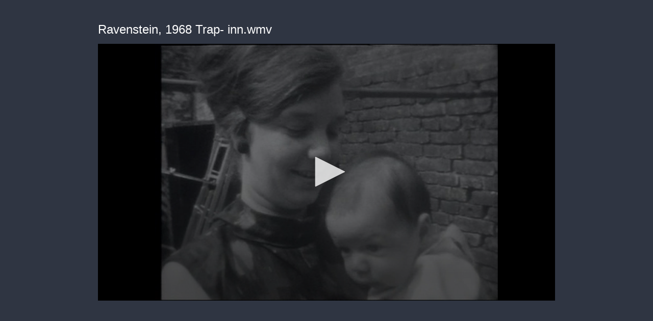

--- FILE ---
content_type: text/vtt
request_url: https://cdn.jwplayer.com/strips/kfWGpkiO-120.vtt
body_size: 594
content:
WEBVTT

00:00.000 --> 00:02.198
kfWGpkiO-120.jpg#xywh=0,0,120,90

00:02.198 --> 00:04.396
kfWGpkiO-120.jpg#xywh=120,0,120,90

00:04.396 --> 00:06.594
kfWGpkiO-120.jpg#xywh=240,0,120,90

00:06.594 --> 00:08.793
kfWGpkiO-120.jpg#xywh=360,0,120,90

00:08.793 --> 00:10.991
kfWGpkiO-120.jpg#xywh=0,90,120,90

00:10.991 --> 00:13.189
kfWGpkiO-120.jpg#xywh=120,90,120,90

00:13.189 --> 00:15.387
kfWGpkiO-120.jpg#xywh=240,90,120,90

00:15.387 --> 00:17.586
kfWGpkiO-120.jpg#xywh=360,90,120,90

00:17.586 --> 00:19.784
kfWGpkiO-120.jpg#xywh=0,180,120,90

00:19.784 --> 00:21.982
kfWGpkiO-120.jpg#xywh=120,180,120,90

00:21.982 --> 00:24.180
kfWGpkiO-120.jpg#xywh=240,180,120,90

00:24.180 --> 00:26.379
kfWGpkiO-120.jpg#xywh=360,180,120,90

00:26.379 --> 00:28.577
kfWGpkiO-120.jpg#xywh=0,270,120,90

00:28.577 --> 00:30.775
kfWGpkiO-120.jpg#xywh=120,270,120,90

00:30.775 --> 00:32.973
kfWGpkiO-120.jpg#xywh=240,270,120,90

00:32.973 --> 00:35.172
kfWGpkiO-120.jpg#xywh=360,270,120,90

00:35.172 --> 00:37.370
kfWGpkiO-120.jpg#xywh=0,360,120,90

00:37.370 --> 00:39.568
kfWGpkiO-120.jpg#xywh=120,360,120,90

00:39.568 --> 00:41.766
kfWGpkiO-120.jpg#xywh=240,360,120,90

00:41.766 --> 00:43.965
kfWGpkiO-120.jpg#xywh=360,360,120,90

00:43.965 --> 00:46.163
kfWGpkiO-120.jpg#xywh=0,450,120,90

00:46.163 --> 00:48.361
kfWGpkiO-120.jpg#xywh=120,450,120,90

00:48.361 --> 00:50.559
kfWGpkiO-120.jpg#xywh=240,450,120,90

00:50.559 --> 00:52.758
kfWGpkiO-120.jpg#xywh=360,450,120,90

00:52.758 --> 00:54.956
kfWGpkiO-120.jpg#xywh=0,540,120,90

00:54.956 --> 00:57.154
kfWGpkiO-120.jpg#xywh=120,540,120,90

00:57.154 --> 00:59.352
kfWGpkiO-120.jpg#xywh=240,540,120,90

00:59.352 --> 01:01.551
kfWGpkiO-120.jpg#xywh=360,540,120,90

01:01.551 --> 01:03.749
kfWGpkiO-120.jpg#xywh=0,630,120,90

01:03.749 --> 01:05.947
kfWGpkiO-120.jpg#xywh=120,630,120,90

01:05.947 --> 01:08.145
kfWGpkiO-120.jpg#xywh=240,630,120,90

01:08.145 --> 01:10.344
kfWGpkiO-120.jpg#xywh=360,630,120,90

01:10.344 --> 01:12.542
kfWGpkiO-120.jpg#xywh=0,720,120,90

01:12.542 --> 01:14.740
kfWGpkiO-120.jpg#xywh=120,720,120,90

01:14.740 --> 01:16.938
kfWGpkiO-120.jpg#xywh=240,720,120,90

01:16.938 --> 01:19.137
kfWGpkiO-120.jpg#xywh=360,720,120,90

01:19.137 --> 01:21.335
kfWGpkiO-120.jpg#xywh=0,810,120,90

01:21.335 --> 01:23.533
kfWGpkiO-120.jpg#xywh=120,810,120,90

01:23.533 --> 01:25.731
kfWGpkiO-120.jpg#xywh=240,810,120,90

01:25.731 --> 01:27.930
kfWGpkiO-120.jpg#xywh=360,810,120,90

01:27.930 --> 01:30.128
kfWGpkiO-120.jpg#xywh=0,900,120,90

01:30.128 --> 01:32.326
kfWGpkiO-120.jpg#xywh=120,900,120,90

01:32.326 --> 01:34.524
kfWGpkiO-120.jpg#xywh=240,900,120,90

01:34.524 --> 01:36.723
kfWGpkiO-120.jpg#xywh=360,900,120,90

01:36.723 --> 01:38.921
kfWGpkiO-120.jpg#xywh=0,990,120,90

01:38.921 --> 01:41.119
kfWGpkiO-120.jpg#xywh=120,990,120,90

01:41.119 --> 01:43.317
kfWGpkiO-120.jpg#xywh=240,990,120,90

01:43.317 --> 01:45.516
kfWGpkiO-120.jpg#xywh=360,990,120,90

01:45.516 --> 01:47.714
kfWGpkiO-120.jpg#xywh=0,1080,120,90

01:47.714 --> 01:49.912
kfWGpkiO-120.jpg#xywh=120,1080,120,90

01:49.912 --> 01:52.110
kfWGpkiO-120.jpg#xywh=240,1080,120,90

01:52.110 --> 01:54.309
kfWGpkiO-120.jpg#xywh=360,1080,120,90

01:54.309 --> 01:56.507
kfWGpkiO-120.jpg#xywh=0,1170,120,90

01:56.507 --> 01:58.705
kfWGpkiO-120.jpg#xywh=120,1170,120,90

01:58.705 --> 02:00.903
kfWGpkiO-120.jpg#xywh=240,1170,120,90

02:00.903 --> 02:03.102
kfWGpkiO-120.jpg#xywh=360,1170,120,90

02:03.102 --> 02:05.300
kfWGpkiO-120.jpg#xywh=0,1260,120,90

02:05.300 --> 02:07.498
kfWGpkiO-120.jpg#xywh=120,1260,120,90

02:07.498 --> 02:09.696
kfWGpkiO-120.jpg#xywh=240,1260,120,90

02:09.696 --> 02:11.895
kfWGpkiO-120.jpg#xywh=360,1260,120,90

02:11.895 --> 02:14.093
kfWGpkiO-120.jpg#xywh=0,1350,120,90

02:14.093 --> 02:16.291
kfWGpkiO-120.jpg#xywh=120,1350,120,90

02:16.291 --> 02:18.489
kfWGpkiO-120.jpg#xywh=240,1350,120,90

02:18.489 --> 02:20.688
kfWGpkiO-120.jpg#xywh=360,1350,120,90

02:20.688 --> 02:22.886
kfWGpkiO-120.jpg#xywh=0,1440,120,90

02:22.886 --> 02:25.084
kfWGpkiO-120.jpg#xywh=120,1440,120,90

02:25.084 --> 02:27.282
kfWGpkiO-120.jpg#xywh=240,1440,120,90

02:27.282 --> 02:29.481
kfWGpkiO-120.jpg#xywh=360,1440,120,90

02:29.481 --> 02:31.679
kfWGpkiO-120.jpg#xywh=0,1530,120,90

02:31.679 --> 02:33.877
kfWGpkiO-120.jpg#xywh=120,1530,120,90

02:33.877 --> 02:36.075
kfWGpkiO-120.jpg#xywh=240,1530,120,90

02:36.075 --> 02:38.274
kfWGpkiO-120.jpg#xywh=360,1530,120,90

02:38.274 --> 02:40.472
kfWGpkiO-120.jpg#xywh=0,1620,120,90

02:40.472 --> 02:42.670
kfWGpkiO-120.jpg#xywh=120,1620,120,90

02:42.670 --> 02:44.868
kfWGpkiO-120.jpg#xywh=240,1620,120,90

02:44.868 --> 02:47.067
kfWGpkiO-120.jpg#xywh=360,1620,120,90

02:47.067 --> 02:49.265
kfWGpkiO-120.jpg#xywh=0,1710,120,90

02:49.265 --> 02:51.463
kfWGpkiO-120.jpg#xywh=120,1710,120,90

02:51.463 --> 02:53.661
kfWGpkiO-120.jpg#xywh=240,1710,120,90

02:53.661 --> 02:55.860
kfWGpkiO-120.jpg#xywh=360,1710,120,90

